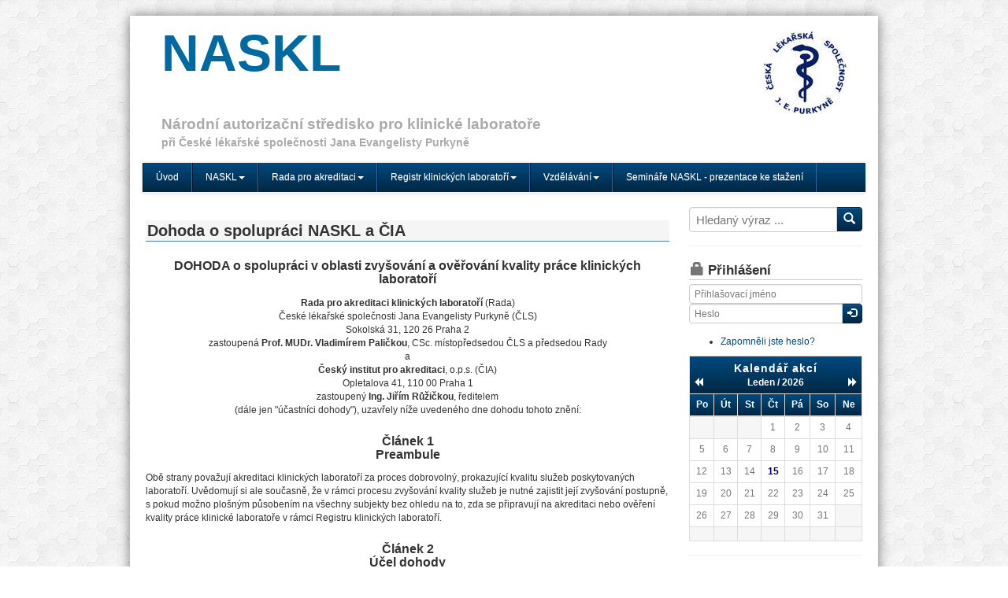

--- FILE ---
content_type: text/html; charset=utf-8
request_url: https://www.naskl.cz/clanek/dohoda-o-spolupraci-naskl-a-cia/
body_size: 8552
content:
<!DOCTYPE html>
<html lang="cs">
<head>
	<meta charset="utf-8">
	<meta name="description" content="Dohoda o spolupráci NASKL a ČIA">
	<meta name="keywords" content="Dohoda o spolupráci NASKL a ČIA">
  <meta name="viewport" content="width=device-width, initial-scale=1.0">

	<title>Dohoda o spolupráci NASKL a ČIA | Naskl.cz</title>

  <script src="/js/jquery.js"></script>
  <script src="/js/jquery.nette-ajax.js"></script>
	<script src="/js/netteForms.js"></script>
	<script src="/js/main.js"></script>

  <script src="/bootstrap/js/bootstrap.min.js"></script>
  <link rel="stylesheet" href="/bootstrap/css/bootstrap.min.css">
  <link rel="stylesheet" href="/bootstrap/css/bootstrap-theme.min.css">

  <script src="/js/jquery.datetimepicker.js"></script>
  <link rel="stylesheet" href="/css/jquery.datetimepicker.css">
  <script src="/js/masonry.pkgd.min.js"></script>
  
 	<link rel="stylesheet" media="screen,projection,tv" href="/css/screen.css">
	<link rel="stylesheet" media="print" href="/css/print.css">
	<link rel="shortcut icon" href="/favicon.ico">

	
</head>

<body>
  <div class="container page">
    <div class="row naskl-bg naskl-header">
      <div class="col-sm-6">
        <a class="logo" href="/">NASKL</a>
      </div>
      <div class="col-sm-6">
        <img src="/images/csl-jep-logo.png"
             class="pull-right"
             alt="Česká lékařská společnost Jana Evangelisty Purkyně"
             title="Česká lékařská společnost Jana Evangelisty Purkyně">
      </div>
      <div class="col-sm-7">
        <strong class="naskl-head-1">Národní autorizační středisko pro klinické laboratoře</strong>
        <strong class="naskl-head-2">při České lékařské společnosti Jana Evangelisty Purkyně</strong>
      </div>

    </div>

    <div class="row">
    <nav class="navbar navbar-default" role="navigation">
      <div class="container-fluid">
        <div class="navbar-header">
          <button type="button" class="navbar-toggle" data-toggle="collapse" data-target="#naskl-main-menu">
            <span class="sr-only">Toggle navigation</span>
            <span class="icon-bar"></span>
            <span class="icon-bar"></span>
            <span class="icon-bar"></span>
          </button>
        </div>
        <div class="collapse navbar-collapse" id="naskl-main-menu">
    <ul class="nav navbar-nav">
          <li>
              <a href="/">Úvod</a>
          </li>
          <li class="">
              <a class="dropdown-toggle" data-toggle="dropdown">NASKL<span class="caret"></span></a>
    <ul class="dropdown-menu multi-level">
          <li class="dropdown-submenu">
                            <a href="/zakladni-dokumenty/">Základní dokumenty</a>
    <ul class="dropdown-menu multi-level">
          <li>
              <a href="/zrizovaci-listina/">Zřizovací listina</a>
          </li>
          <li>
              <a href="/struktura-naskl/">Struktura NASKL</a>
          </li>
          <li>
              <a href="/osvedceni-o-registraci-klinicke-laboratore/">Osvědčení o registraci klinické laboratoře</a>
          </li>
    </ul>
          </li>
          <li class="dropdown-submenu">
                            <a href="/audity-klinickych-laboratori/">Audity klinických laboratoří</a>
    <ul class="dropdown-menu multi-level">
          <li>
              <a href="/metodicke-pokyny-audit-r3/">Metodické pokyny (Audit R3)</a>
          </li>
          <li>
              <a href="/formulare-audit-r3/">Formuláře (Audit R3)</a>
          </li>
    </ul>
          </li>
          <li class="dropdown-submenu">
                            <a href="/posuzovatele/">Posuzovatelé</a>
    <ul class="dropdown-menu multi-level">
          <li>
              <a href="/eticky-kodex-posuzovatele/">Etický kodex posuzovatele</a>
          </li>
          <li>
              <a href="/posuzovatele-naskl-cls-j-e-p/">Posuzovatelé NASKL ČLS J.E.P.</a>
          </li>
          <li>
              <a href="/formulare-pro-posuzovatele/">Formuláře pro posuzovatele</a>
          </li>
    </ul>
          </li>
          <li>
              <a href="/nepodkrocitelna-minima-laboratonich-odbornosti/">Nepodkročitelná minima laboratoních odborností</a>
          </li>
          <li>
              <a href="/narodni-akreditacni-standardy/">Národní akreditační standardy</a>
          </li>
          <li>
              <a href="/cenik-sluzeb/">Ceník služeb</a>
          </li>
          <li>
              <a href="/kontakty/">Kontakty</a>
          </li>
          <li>
              <a href="/nejcastejsi-dotazy/">Nejčastější dotazy</a>
          </li>
    </ul>
          </li>
          <li class="">
              <a class="dropdown-toggle" data-toggle="dropdown">Rada pro akreditaci<span class="caret"></span></a>
    <ul class="dropdown-menu multi-level">
          <li class="dropdown-submenu">
                            <a href="/zakladni-dokumenty-0/">Základní dokumenty</a>
    <ul class="dropdown-menu multi-level">
          <li>
              <a href="/clanek-z-revue-cls-jep-unor-2004/">Článek z REVUE ČLS JEP (únor 2004)</a>
          </li>
    </ul>
          </li>
          <li>
              <a href="/zakladajici-odborne-spolecnosti/">Zakládající odborné společnosti</a>
          </li>
          <li>
              <a href="/soucasne-slozeni-rady/">Současné složení Rady</a>
          </li>
          <li>
              <a href="/zapisy-z-jednani-rady/">Zápisy z jednání Rady</a>
          </li>
    </ul>
          </li>
          <li class="">
              <a class="dropdown-toggle" data-toggle="dropdown">Registr klinických laboratoří<span class="caret"></span></a>
    <ul class="dropdown-menu multi-level">
          <li class="dropdown-submenu">
                            <a href="/zakladni-dokumenty-0/">Základní dokumenty</a>
    <ul class="dropdown-menu multi-level">
          <li>
              <a href="/preambule/">Preambule</a>
          </li>
          <li>
              <a href="/formular-pro-vstup-do-registru/">Formulář pro vstup do Registru</a>
          </li>
          <li>
              <a href="/osvedceni-o-registraci/">Osvědčení o registraci</a>
          </li>
          <li>
              <a href="/clanek-z-revue-cls-j-e-p/">Článek z Revue ČLS J.E.P.</a>
          </li>
    </ul>
          </li>
          <li>
              <a href="/registrace/">Registrace</a>
          </li>
          <li>
              <a href="/registrovane-laboratore/">Registrované laboratoře</a>
          </li>
    </ul>
          </li>
          <li class="">
              <a class="dropdown-toggle" data-toggle="dropdown">Vzdělávání<span class="caret"></span></a>
    <ul class="dropdown-menu multi-level">
          <li>
              <a href="/mezioborove-prispevky/">Mezioborové příspěvky</a>
          </li>
          <li>
              <a href="/oborove-specificke-prispevky/">Oborově specifické příspěvky</a>
          </li>
          <li>
              <a href="/kalendar-akci/">Kalendář akcí</a>
          </li>
          <li class="dropdown-submenu">
                            <a href="/webove-kalkulatory/">Webové kalkulátory</a>
    <ul class="dropdown-menu multi-level">
          <li>
              <a href="/verifikacni-protokol-ver-2021/">Verifikační protokol ver. 2021</a>
          </li>
          <li>
              <a href="/verifikacni-protokol-ver-2021-komentar/">Verifikační protokol ver. 2021- komentář</a>
          </li>
          <li>
              <a href="/odhad-glomerularni-filtrace-gfr-dle-mdrd/">Odhad glomerulární filtrace (GFR) dle MDRD</a>
          </li>
          <li>
              <a href="/odhad-glomerularni-filtrace-gfr-z-koncentrace-cystatinu-c/">Odhad glomerulární filtrace (GFR) z koncentrace Cystatinu C</a>
          </li>
          <li>
              <a href="/odhad-glomerularni-filtrace-gfr-z-koncentrace-kreatininu/">Odhad glomerulární filtrace (GFR) z koncentrace kreatininu</a>
          </li>
          <li>
              <a href="/vypocet-pravdepodobnosti-rizika-akutnich-koronarnich-prihod-do-10-let-framingham-weibulluv-model/">Výpočet pravděpodobnosti rizika akutních koronárních příhod do 10 let (Framingham, Weibullův model)</a>
          </li>
          <li>
              <a href="/score-algoritmus-pro-vypocet-desetilete-pravdepodobnosti-fatalni-kardiovaskularni-prihody/">"SCORE algoritmus" pro výpočet desetileté pravděpodobnosti fatální kardiovaskulární příhody</a>
          </li>
          <li>
              <a href="/kriticka-diference-dvou-naslednych-mereni/">Kritická diference dvou následných měření</a>
          </li>
          <li>
              <a href="/odhad-rizika-epiteloveho-karcinomu-ovaria/">Odhad rizika epitelového karcinomu ovaria</a>
          </li>
          <li>
              <a href="/reynoldsovo-skore-10leteho-rizika-kardiovaskularniho-onemocneni/">Reynoldsovo skóre 10letého rizika kardiovaskulárního onemocnění</a>
          </li>
          <li>
              <a href="/kalkulator-nejistoty-ver-1-1-sekk-2014/">Kalkulátor nejistoty ver. 1.1 (SEKK 2014)</a>
          </li>
          <li>
              <a href="/pride-skore-pro-odhad-pritomnosti-akutniho-srdecniho-selhani/">PRIDE skóre pro odhad přítomnosti akutního srdečního selhání</a>
          </li>
          <li>
              <a href="/klinicke-skore-statinove-myalgie/">Klinické skóre statinové myalgie</a>
          </li>
    </ul>
          </li>
          <li>
              <a href="/dulezite-odkazy/">Důležité odkazy</a>
          </li>
    </ul>
          </li>
          <li>
              <a href="/seminare-naskl-prezentace-ke-stazeni/">Semináře NASKL - prezentace ke stažení</a>
          </li>
    </ul>
        </div>
      </div>
    </nav>
    </div>


  <div class="naskl-content">

    <div class="row">
      <div class="col-sm-9 pr-5 naskl-main-content">
        <h1>Dohoda o spolupráci NASKL a ČIA</h1>







  <h3 style="text-align: center;">DOHODA o&nbsp;spolupráci v&nbsp;oblasti zvyšování a ověřování kvality práce klinických laboratoří</h3>

<p style="text-align: center;"><strong>Rada pro akreditaci klinických laboratoří</strong> (Rada)<br />
České lékařské společnosti Jana Evangelisty Purkyně (ČLS)<br />
Sokolská 31, 120 26 Praha 2<br />
zastoupená <strong>Prof. MUDr. Vladimírem Paličkou</strong>, CSc. místopředsedou ČLS a předsedou Rady<br />
a<br />
<strong>Český institut pro akreditaci</strong>, o.p.s. (ČIA)<br />
Opletalova 41, 110 00 Praha 1<br />
zastoupený <strong>Ing. Jiřím Růžičkou</strong>, ředitelem<br />
(dále jen "účastníci dohody"), uzavřely níže uvedeného dne dohodu tohoto znění:</p>

<h3 class="nastred" style="text-align: center;">Článek 1<br />
<strong>Preambule</strong></h3>

<p>Obě strany považují akreditaci klinických laboratoří za proces dobrovolný, prokazující kvalitu služeb poskytovaných laboratoří. Uvědomují si ale současně, že v rámci procesu zvyšování kvality služeb je nutné zajistit její zvyšování postupně, s pokud možno plošným působením na všechny subjekty bez ohledu na to, zda se připravují na akreditaci nebo ověření kvality práce klinické laboratoře v rámci Registru klinických laboratoří.</p>

<h3 class="nastred" style="text-align: center;">Článek 2<br />
<strong>Účel dohody</strong></h3>

<ol>
	<li>Účelem této dohody je vytvoření rámce pro vzájemnou spolupráci účastníků dohody v souladu se Společným prohlášením České lékařské společnosti Jana Evangelisty Purkyně a Českého institutu pro akreditaci, o.p.s. o vzájemné spolupráci v oblasti zvyšování a ověřování kvality práce klinických laboratoří ze dne 21. prosince 2005.</li>
	<li>Tato dohoda je vyjádřením zájmu obou účastníků podporovat zvyšování a ověřování kvality práce klinických laboratoří v České republice. Za tím účelem budou ve vzájemné spolupráci a koordinovaně využívány jak nástroje spravované Radou pro akreditaci klinických laboratoří ČLS, tak nástroje akreditačního systému, který v České republice spravuje Český institut pro akreditaci, o.p.s., a to v souladu s mezinárodně akceptovanými normami pro akreditaci zkušebních či klinických laboratoří a dalšími dokumenty mezinárodních organizací zabývajících se akreditací nebo systémy kvality ve zdravotní péči.</li>
</ol>

<h3 class="nastred" style="text-align: center;">Článek 3<br />
<strong>Hlavní oblasti působnosti účastníků dohody</strong></h3>

<ol>
	<li>Hlavním cílem Rady je dbát na systematický, postupný a plošný proces zvyšování kvality práce a pomoc při přípravě laboratoří k akreditaci (přednostně podle normy ISO 15189) či ověřování kvality práce klinických laboratoří v rámci Registru klinických laboratoří. Rada k tomu využívá především edukační činnosti, Národních akreditačních standardů (s výklady a dalšími navazujícími dokumenty), spolupráce s Národními referenčními laboratořemi, Centra pro kvalitu při Ministerstvu zdravotnictví ČR, Registru klinických laboratoří, systému externí (EQA) a interní (IQA) kontroly kvality, ale i přímou spolupráci s laboratořemi, včetně posuzovatelské činnosti. Spolupracuje přitom i s mezinárodními organizacemi, především evropskými společnostmi pro klinické laboratorní obory a jednotlivé specializace, zejména EC4 a FESCC, IFCC, ICSH, ISH, IUPAC, ISTH, CEN, IUBMB, IUMS, IUIS, SNOMED, CAP, EMGQN, WHO a UEMS*). K zajištění a prosazování výše uvedených aktivit využívá Rada výkonný orgán Předsednictva ČLS, tj. "NASKL" - Národní autorizační středisko pro klinické laboratoře.</li>
	<li>Hlavním úlohou ČIA je zabezpečení procesu akreditace klinických laboratoří podle mezinárodně uznávaných norem (ISO 15189 a ISO/IEC 17025) v souladu s jeho mezinárodními závazky vyplývajícími z členství v mezinárodních organizacích (EA, ILAC) a postavení signatářů EA MLA a ILAC MRA. V tomto smyslu spolupracuje na regionální úrovni především s EA, EC4, EFI, EWDTS, EUROMET, na mezinárodní úrovni s ILAC, WADA, JCTLM<a href="http://www.naskl.cz/rada/dohoda.php#vysvetlivky">*)</a> a na národní úrovni s orgány státní správy, laboratořemi a dalšími institucemi.</li>
</ol>

<h3 class="nastred" style="text-align: center;">Článek 4<br />
<strong>Práva a povinnosti účastníků dohody</strong></h3>

<ol>
	<li>K zajištění účelu této dohody se oba účastníci dohody zavazují:
	<ol class="la">
		<li>předávat si vzájemně informace o vydaných (národních, zahraničních a mezinárodních) předpisech, dokumentech a postupech, popřípadě o jejich návrzích a přípravě, zejména v oblasti zvyšování a ověřování kvality práce klinických laboratoří v rámci akreditačního systému spravovaného ČIA a v rámci Registru klinických laboratoří spravovaného ČLS;</li>
		<li>vytvořit a vést společný Seznam posuzovatelů pro klinické laboratoře (dále jen "Seznam") a společně zabezpečit jejich postupné zaškolení a průběžné vzdělávání; vedení Seznamu bude technicky zabezpečeno v rámci informačního systému ČIA s aktuální dostupností pro oba účastníky dohody, včetně informace o využívání posuzovatelů v rámci Registru klinických laboratoří nebo v procesu akreditace;</li>
		<li>spolupracovat při řešení odborných problémů spadajících do působnosti obou účastníků dohody nebo jednoho účastníka, pokud je potřebná a vhodná součinnost druhého účastníka dohody;</li>
		<li>operativně projednávat všechny otázky společného zájmu, požádá-li o to účastník dohody.</li>
	</ol>
	</li>
	<li>Rada pro akreditaci klinických laboratoří ČLS se zavazuje:
	<ol class="la">
		<li>definovat odborné požadavky na kvalitu práce klinických laboratoří a nepodkročitelná minima pro jednotlivé oblasti (kvalifikace personálu, výsledky EQA a IQA, atd.), a to společně s odbornými lékařskými společnostmi. Tyto požadavky budou využívány v rámci procesu akreditace klinických laboratoří a při ověřování kvality práce klinických laboratoří v rámci Registru klinických laboratoří;</li>
		<li>seznamovat průběžně ČIA s odbornými požadavky a nepodkročitelnými minimy definovanými podle odst. 2 písm. a);</li>
		<li>navrhovat odborníky pro posuzování klinických laboratoří s využitím doporučení odborných společností z oblasti laboratorní medicíny na zařazení do Seznamu a zabezpečit jejich postupné zaškolení a průběžné vzdělávání v oblasti odborných požadavků na kvalitu práce klinických laboratoří a nepodkročitelných minim stanovených Radou;</li>
		<li>respektovat osvědčení o akreditaci vydávaná ČIA jako doklad odborné způsobilosti klinické laboratoře a neprovádět akreditaci klinických laboratoří, a to ani prostřednictvím jiného orgánu ČLS;</li>
	</ol>
	</li>
	<li>Český institut pro akreditaci, o.p.s. se zavazuje:
	<ol class="la">
		<li>na základě návrhu Rady nebo odborných společností z oblasti laboratorní medicíny zabezpečit postupné zaškolení odborníků školených podle odst. 2 písm. b) také v oblasti systémového přístupu k posuzovaní a auditorských praktik, zařazovat je do Seznamu a zabezpečovat jejich další vzdělávání; v souladu se svými potřebami a zavedenými postupy odborníky zařazené do Seznamu využívat v procesu akreditace klinických laboratoří;</li>
		<li>provádět akreditaci klinických laboratoří podle kritérií daných příslušnými mezinárodními normami a z hlediska odborných požadavků akceptovat kromě požadavků těchto norem odborné požadavky Rady, tzn. nepodkročitelná minima stanovená pro jednotlivé oblasti (viz odst. 2, písm. a);</li>
		<li>seznamovat průběžně Radu s nepodkročitelnými minimy pro oblast systémových požadavků, zejména pokud jde o dokumentaci systému jakosti klinických laboratoří. Tyto požadavky budou využívány v rámci procesu akreditace klinických laboratoří a při ověřování kvality práce klinických laboratoří v rámci Registru klinických laboratoří;</li>
		<li>respektovat osvědčení o splnění odborných požadavků v rámci Registru klinických laboratoří jako doklad splnění nepodkročitelných minim a odborných požadavků definovaných Radou podle odst. 2 písm. a);</li>
		<li>vydávat osvědčení o akreditaci podle ČSN ISO EN 15189 a ČSN EN ISO/IEC 17025.</li>
	</ol>
	</li>
</ol>

<h3 class="nastred" style="text-align: center;">Článek 5<br />
<strong>Ostatní ujednání</strong></h3>

<ol>
	<li>Dohoda se uzavírá na dobu neurčitou. Ukončit ji lze písemnou dohodou nebo výpovědí, a to i bez udání důvodů. Případné vypovězení dohody bude projednáno mezi ředitelem ČIA a předsedou Rady. Výpovědní lhůta činí 3 měsíce a počíná běžet od prvního dne měsíce následujícího po doručení výpovědi.</li>
	<li>Bude-li některý z účastníků dohody považovat některé informace, které bude poskytovat, za důvěrné, upozorní na to druhého účastníka dohody. Ten je povinen zajistit, aby jeho pracovníci nebo jiné osoby, které pro něj vykonávají činnost, zachovávali vůči třetím osobám o důvěrných informacích mlčenlivost.</li>
	<li>Pokud nebude mezi účastníky dohody sjednáno jinak, hradí každý z nich náklady, které mu vzniknou v souvislosti s realizovanou spoluprací podle této dohody.</li>
	<li>Na žádost účastníka dohody bude její plnění vyhodnoceno za účasti obou účastníků dohody.</li>
	<li>Dohoda může být měněna či doplňována pouze písemnými dodatky podepsanými oběma účastníky dohody.</li>
	<li>Kontaktními osobami ve věcech plnění této dohody jsou:<br />
	za Český institut pro akreditaci, o.p.s.: ředitel ČIA<br />
	za Radu pro akreditaci klinických laboratoří ČLS: předseda Rady</li>
	<li>Uzavření této dohody bude oznámeno ve Věstníku ÚNMZ a v tiskových materiálech ČLS JEP a jejích organizačních součástí (Revue ČLS a další).</li>
	<li>Dohoda se vyhotovuje ve dvou výtiscích, po jednom pro každého účastníka dohody.</li>
	<li>Dohoda nabývá platnosti a účinnosti dnem podpisu účastníky dohody.</li>
</ol>

<p class="odsadit">V Praze dne 21. prosince 2005</p>

<p><a name="vysvetlivky"></a></p>

<hr class="odsazeni" />
<table class="bez">
	<tbody>
		<tr>
			<td>*)</td>
			<td><em>EC4 - European Communities Confederation of Clinical Chemistry and Laboratory Medicine<br />
			FESCC - Forum of European Societies for Clinical Chemistry and Laboratory Medicine<br />
			IFCC - International Federation of Clinical Chemistry and Laboratory Medicine<br />
			ICSH - International Council for Standardization in Haematology<br />
			ISH - International Society of Haematology<br />
			IUPAC - International Union of Pure and Applied Chemistry<br />
			ISTH - International Society of Thrombosis and Haemostasis<br />
			CEN - European Committee for Standardization<br />
			IUBMB - International Union of Biochemistry and Biology<br />
			IUMS - International Union of Microbiological Societies<br />
			IUIS - International Union of Immunological Societies<br />
			SNOMED - Systematized Nomenclature of Medicine (SNOMED International, CAP)<br />
			CAP - College of American Pathologists<br />
			EMGQN - European Molecular Genetic Quality Network<br />
			WHO - World Health Organization<br />
			UEMS - European Union of Medical Specialists<br />
			EA - European Co-operation for Accreditation<br />
			ILAC - International Laboratory Co-operation<br />
			EFI - European Federation for Immunogenetics<br />
			EWDTS - European Workplace Drug Testing Society<br />
			EUROMET - European Collaboration on Measurement Standards<br />
			WADA - World Anti-doping Agency<br />
			JCTLM - Joint Committee on Traceability in Laboratory Medicine (společný výbor CIPM/IFCC/ILAC)<br />
			CIPM - Comité international de poids et mesures (International Committee of Weights and Mesures)</em></td>
		</tr>
	</tbody>
</table>

      </div>
      <div class="col-sm-3">

        <div class="rc-panel rc-panel-search">
<form action="/www-menu/article/?do=searchForm-submit" method="post" id="frm-searchForm">          <div class="input-group">
            <input type="text" name="search" id="frm-searchForm-search" value="" class="form-control input-lg" placeholder="Hledaný výraz ...">
            <div class="input-group-btn">
              <button type="submit" class="btn btn-primary btn-lg"><span class="glyphicon glyphicon-search"></span></button>
            </div>
          </div>
<div><!--[if IE]><input type=IEbug disabled style="display:none"><![endif]--></div>
</form>

          <hr>
        </div>

          <div class="rc-panel rc-panel-lUser">
          <h2><span class="glyphicon glyphicon-lock text-muted"></span> Přihlášení</h2>
<form action="/www-menu/article/?do=signInForm-submit" method="post" id="frm-signInForm">            <div class="form-group">
                <input type="text" name="username" id="frm-signInForm-username" required data-nette-rules='[{"op":":filled","msg":"Prosím, vložte své přihlašovací jméno."}]' value="" class="form-control" placeholder="Přihlašovací jméno">
                <div class="input-group">
                <input type="password" name="password" id="frm-signInForm-password" required data-nette-rules='[{"op":":filled","msg":"Prosím, vložte heslo."}]' class="form-control" placeholder="Heslo">
                <div class="input-group-btn">
                                    <button type="submit" class="btn btn-primary" title="Přihlásit">
                    <span class="glyphicon glyphicon-log-in"></span>
                  </button>
              </div>
            </div>
            </div>
<div><input type="hidden" name="id" id="frm-signInForm-id" value="aHR0cHM6Ly93d3cubmFza2wuY3ovY2xhbmVrL2RvaG9kYS1vLXNwb2x1cHJhY2ktbmFza2wtYS1jaWEv"></div>
</form>
          <ul>
            <li><a href="/sign/restore-password/">Zapomněli jste heslo?</a></li>
          </ul>
          </div>

<div class="rc-panel rc-panel-search">

 <table class="table table-bordered event-calendar">
   <thead>
     <tr>
       <th colspan="7" style="border-bottom:0">
         <span style="font-size:1.4rem;letter-spacing: 1px">Kalendář akcí</span>
         <br>
         Leden / 2026
         <a href="/kalendar-akci/2025/12/"
            class="glyphicon glyphicon-backward pull-left"></a>
         <a href="/kalendar-akci/2026/2/"
            class="glyphicon glyphicon-forward pull-right"></a>
       </th>
     </tr>
     <tr>
       <th>Po</th>
       <th>Út</th>
       <th>St</th>
       <th>Čt</th>
       <th>Pá</th>
       <th>So</th>
       <th>Ne</th>
     </tr>
   </thead>
   <tbody>
       <tr>
        <td class="blind">&nbsp;</td>
        <td class="blind">&nbsp;</td>
        <td class="blind">&nbsp;</td>
        <td>
            <span class="text-muted">1</span>
        </td>
        <td>
            <span class="text-muted">2</span>
        </td>
        <td>
            <span class="text-muted">3</span>
        </td>
        <td>
            <span class="text-muted">4</span>
        </td>
      </tr>
       <tr>
        <td>
            <span class="text-muted">5</span>
        </td>
        <td>
            <span class="text-muted">6</span>
        </td>
        <td>
            <span class="text-muted">7</span>
        </td>
        <td>
            <span class="text-muted">8</span>
        </td>
        <td>
            <span class="text-muted">9</span>
        </td>
        <td>
            <span class="text-muted">10</span>
        </td>
        <td>
            <span class="text-muted">11</span>
        </td>
      </tr>
       <tr>
        <td>
            <span class="text-muted">12</span>
        </td>
        <td>
            <span class="text-muted">13</span>
        </td>
        <td>
            <span class="text-muted">14</span>
        </td>
        <td>
          <a href="/kalendar-akci/2026/1/15/">15</a>
        </td>
        <td>
            <span class="text-muted">16</span>
        </td>
        <td>
            <span class="text-muted">17</span>
        </td>
        <td>
            <span class="text-muted">18</span>
        </td>
      </tr>
       <tr>
        <td>
            <span class="text-muted">19</span>
        </td>
        <td>
            <span class="text-muted">20</span>
        </td>
        <td>
            <span class="text-muted">21</span>
        </td>
        <td>
            <span class="text-muted">22</span>
        </td>
        <td>
            <span class="text-muted">23</span>
        </td>
        <td>
            <span class="text-muted">24</span>
        </td>
        <td>
            <span class="text-muted">25</span>
        </td>
      </tr>
       <tr>
        <td>
            <span class="text-muted">26</span>
        </td>
        <td>
            <span class="text-muted">27</span>
        </td>
        <td>
            <span class="text-muted">28</span>
        </td>
        <td>
            <span class="text-muted">29</span>
        </td>
        <td>
            <span class="text-muted">30</span>
        </td>
        <td>
            <span class="text-muted">31</span>
        </td>
          <td class="blind">&nbsp;</td>
      </tr>
       <tr>
          <td class="blind">&nbsp;</td>
          <td class="blind">&nbsp;</td>
          <td class="blind">&nbsp;</td>
          <td class="blind">&nbsp;</td>
          <td class="blind">&nbsp;</td>
          <td class="blind">&nbsp;</td>
          <td class="blind">&nbsp;</td>
      </tr>
   </tbody>
 </table>


<hr>
</div>        
                <div class="rc-panel rc-panel-archiv">
          <span class="glyphicon glyphicon-file text-huge text-success"></span>
        <a class="" style="" href="/archiv-dokumentu/">
          Archiv dokumentů</a>
        </div>
        <br>
        <br>
      </div>
    </div>

    <div class="article-groups row">
      <div class="col-sm-3">
      <h3>Představení NASKL</h3>
      <hr class="article-groups-hr">
      <ul>
          <li><a href="/clanek/soucasne-slozeni-rady-pro-akreditaci/">Současné složení Rady pro akreditaci</a></li>
          <li><a href="/clanek/zakladajici-odborne-spolecnosti/">Zakládající odborné společnosti</a></li>
          <li><a href="/clanek/spolecne-prohlaseni-cls-a-cia/">Společné prohlášení ČLS a ČIA</a></li>
          <li><a href="/clanek/dohoda-o-spolupraci-naskl-a-cia/">Dohoda o spolupráci NASKL a ČIA</a></li>
      </ul>
      </div>
      <div class="col-sm-3">
      <h3>Vzdělávání v NASKL</h3>
      <hr class="article-groups-hr">
      <ul>
              <li><a href="http://www.naskl.cz/kalendar-akci/" target="_blank">Kalendář vzdělávacích akcí</a> <span class="text-primary glyphicon glyphicon-new-window"></span></li>
          <li><a href="/clanek/webove-kalkulatory/">Webové kalkulátory</a></li>
      </ul>
      </div>
      <div class="col-sm-3">
      <h3>Užitečné odkazy</h3>
      <hr class="article-groups-hr">
      <ul>
              <li><a href="http://www.cls.cz" target="_blank">Česká lékařská společnost J.E.P., z.s.</a> <span class="text-primary glyphicon glyphicon-new-window"></span></li>
              <li><a href="http://www.czedma.cz" target="_blank">Česká asociace výrobců a dodavatelů diagnostik in vitro</a> <span class="text-primary glyphicon glyphicon-new-window"></span></li>
              <li><a href="http://www.cia.cz" target="_blank">Český institut pro akreditaci, o.p.s.</a> <span class="text-primary glyphicon glyphicon-new-window"></span></li>
          <li><a href="/clanek/dulezite-odkazy/">Důležité odkazy</a></li>
      </ul>
      </div>
      <div class="col-sm-3">
      <h3>FAQ</h3>
      <hr class="article-groups-hr">
      <ul>
              <li><a href="http://www.naskl.cz/nejcastejsi-dotazy/#faq2" target="_blank">Jak postupovat při změně vedení laboratoře?</a> <span class="text-primary glyphicon glyphicon-new-window"></span></li>
              <li><a href="http://www.naskl.cz/nejcastejsi-dotazy/#faq4" target="_blank">Jak postupovat při změně nosné přístrojové techniky?</a> <span class="text-primary glyphicon glyphicon-new-window"></span></li>
          <li><a href="/clanek/nejcastejsi-dotazy/">Nejčastější dotazy</a></li>
      </ul>
      </div>
    </div>


      <div class="naskl-tail text-center">
        2005&ndash;2026 &copy; Národní autorizační středisko pro klinické laboratoře | NASKL.cz
        <small class="pull-right"><a href="http://www.i-consult.cz/">Tvorba www stránek</a> - i-CONSULT Data s.r.o.</small>
      </div>
    </div>

  </div>
<script>
$(function ()
{
  $('[data-toggle="tooltip"]').tooltip();
});
</script>
<script> 
  (function(i,s,o,g,r,a,m){ i['GoogleAnalyticsObject']=r;i[r]=i[r]||function(){ 
  (i[r].q=i[r].q||[]).push(arguments)},i[r].l=1*new Date();a=s.createElement(o), 
  m=s.getElementsByTagName(o)[0];a.async=1;a.src=g;m.parentNode.insertBefore(a,m) 
  })(window,document,'script','https://www.google-analytics.com/analytics.js','ga'); 
 
  ga('create', 'UA-76193875-1', 'auto'); 
  ga('send', 'pageview'); 
 
</script> 

</body>
</html>



--- FILE ---
content_type: text/css
request_url: https://www.naskl.cz/css/screen.css
body_size: 2438
content:
html{
}
body{
/*background:#fff url('../images/background.jpg') no-repeat center top !important;*/
background:#fff url('../images/bg.png');
}

.page{
  padding:20px 20px 10px 20px;
  background-color:#fff;
  margin:20px auto; 
  box-shadow:0 0 15px rgba(0,0,0,0.5);
}

a.logo, a:hover.logo{
  color:#006aa0;
  font-size:66px;
  display:block;
  font-family:'arial';
  font-weight:bold;
  padding:0;
  margin:0;
  vertical-align: top;
  margin-top:-20px;
  text-decoration:none;
}
.naskl-header{
  margin:0 15px 15px 15px !important;
}
.naskl-head-1 {
  font-size:1.85rem;
  display:block;
  color:#aaa;
}
.naskl-head-2{
  font-size:1.4rem;
  display:block;
  color:#aaa;
}
/*
.naskl-bg{
background:-webkit-linear-gradient(rgb(0,74,128),rgb(60,132,204));
background:-o-linear-gradient(rgb(0,74,128),rgb(60,132,204));
background:-moz-linear-gradient(rgb(0,74,128),rgb(60,132,204));
background:linear-gradient(rgb(0,74,128),rgb(60,132,204));
}*/
.naskl-content{
/*  padding:0px 20px 15px 20px !important; */
  padding:0px !important; 
}
.naskl-main-content{
  padding-right:20px !important; 
}
.naskl-main-content .panel, .naskl-main-content .panel-heading{
  border-radius:0 !important;
}
.naskl-tail{
  margin-top:20px;
  padding-top:25px;
  /*border-top:1px solid #e0e0e0;*/
  color:#666;
}

#naskl-main-menu{
  margin-left:-5px;
  margin-right:-5px;
padding-left:0;
padding-right:0;/*
background-color:rgb(60,132,204);
color:#fff;*/
  background-image: -webkit-linear-gradient(top, #004a80 0%, #002743 100%);
  background-image: -o-linear-gradient(top, #004a80 0%, #002743 100%);
  background-image: -webkit-gradient(linear, left top, left bottom, from(#004a80), to(#002743));
  background-image: linear-gradient(to bottom, #004a80 0%, #002743 100%);
  filter: progid:DXImageTransform.Microsoft.gradient(startColorstr='#ff004a80', endColorstr='#ff002743', GradientType=0);
  filter: progid:DXImageTransform.Microsoft.gradient(enabled = false);
  background-repeat: repeat-x;
  border-color: #002139;
}
#naskl-main-menu > ul > li > a{
  /*font-size:1.3rem;*/
  padding:10px 16px;
  border-right:1px solid rgb(58,98,158);
  border-left:1px solid rgb(10,25,55);
}
#naskl-main-menu > ul > li > a:hover{
  background-color:rgb(58,128,198);
}
@media screen and (min-width:1000px) {
    #naskl-main-menu li:hover > ul
    {
        display:block
    }
}
a.dropdown-toogle{
  position:relative;
}
/* MENU + SUBMENU */
.dropdown-submenu
{
  position: relative;
}
ul.multi-level{
  width:25em;
}
ul.multi-level li, ul.multi-level li a{
  white-space:normal;
}
.dropdown-submenu>.dropdown-menu
{
  top: 0;
  left: 100%;
  margin-top: -6px;
  margin-left: -1px;
  /*-webkit-border-radius: 0 4px 4px 4px;
  -moz-border-radius: 0 4px 4px;
  border-radius: 0 4px 4px 4px;*/
}
.dropdown-submenu:hover>.dropdown-menu
{
  display: block;
}
.dropdown-submenu>a:before
{
  display: block;
  content: " ";
  float: right;
  width: 0;
  height: 0;
  border-color: transparent;
  border-style: solid;
  border-width: 5px 0 5px 5px;
  border-left-color: #ccc;
  margin-top: 3px;

}
.panel-primary .panel-heading{
  font-weight:bold !important;
background:-webkit-linear-gradient(rgb(0,74,128),rgb(60,132,204));
background:-o-linear-gradient(rgb(0,74,128),rgb(60,132,204));
background:-moz-linear-gradient(rgb(0,74,128),rgb(60,132,204));
background:linear-gradient(rgb(0,74,128),rgb(60,132,204));
}

.navbar a,.navbar li{
  color:#fff !important;
}
.navbar li li a{
  padding-top:4px;
  padding-bottom:4px;
  border-bottom:1px solid rgba(28,98,178,0.2);
}
.navbar li li:last-child a
{
  border:none;
}
/*.navbar-default .navbar-nav > .open > a, .navbar-default .navbar-nav > .open > a:hover, .navbar-default .navbar-nav > .open > a:focus,
.dropdown-menu a:hover{
background-color:rgb(48,118,188) !important
}*/


.dropdown-menu > li > a:hover,
.dropdown-menu > li > a:focus {
  background-image:none !important;
}
.dropdown-menu a{
  font-size:1.2rem !important;
}
.dropdown-menu a:hover{
  background-color:rgb(28,98,178) !important;
}

.dropdown-menu{
  background-color:rgb(58,128,198) !important;
  background-image:none !important;
  background-image:none !important;
}

.article-groups{
  background-color:#f0f0f0;
  padding:0 10px;
  margin-bottom:-21px;
  border-top:1px solid #ddd;
}
.article-groups h3{
  font-size:1.5rem;
  font-weight:bold;
  color:#666;
  border-bottom:3px solid #00497E;
  display:inline-block;
  margin-bottom:-2px;
  padding-bottom:5px
}
.article-groups-hr{
  border-color:#aaa;
  margin:0 0 10px 0;
  padding:0 0 0 0;
}
.article-groups ul{
  list-style:none;
  padding:0;
}
.article-groups ul li{
  padding:0 0 15px 0;
}

.panel-naskl-head h3{
  font-size:1.7rem;
  font-weight:bold;
  color:#666;
  border-bottom:3px solid #00497E;
  display:inline-block;
  margin-bottom:-2px;
  padding-bottom:8px
}
.panel-naskl-hr{
  border-color:#aaa;
  margin:0 0 10px 0;
  padding:0 0 0 0;
}
.panel-naskl-default .panel{
  box-shadow:none !important;
}
.panel-naskl-action .panel{
  box-shadow:none !important;
}
.panel-naskl-default .panel-naskl-head{
}
.panel-naskl-default .panel-body{
  padding-left:0;
}

.choose-your-role{
  background-color:#ddd;
}
.choose-your-role a{
  display:block;
  padding:15px;
  font-size:2.0rem;
  text-align:center;
}
.choose-your-role > div{
  margin:0;
  padding:0;
}
.naskl-primary-lab span{
  color:#fff;
  }
.naskl-primary-lab a{
  color:#fff;
    background-image: -webkit-linear-gradient(top, #004a80 0%, #002743 100%);
  background-image: -o-linear-gradient(top, #004a80 0%, #002743 100%);
  background-image: -webkit-gradient(linear, left top, left bottom, from(#004a80), to(#002743));
  background-image: linear-gradient(to bottom, #004a80 0%, #002743 100%);
  filter: progid:DXImageTransform.Microsoft.gradient(startColorstr='#ff004a80', endColorstr='#ff002743', GradientType=0);
  filter: progid:DXImageTransform.Microsoft.gradient(enabled = false);
  background-repeat: repeat-x;
}
.naskl-primary-lab a:hover, .naskl-primary-pos a:hover{
  color:#ccc !important;
  text-decoration:none;
}
.naskl-primary-pos a span{
  color:#fff;
}
.naskl-primary-pos a{
  color:#fff;
/* Permalink - use to edit and share this gradient: http://colorzilla.com/gradient-editor/#ffaf3f+0,e28126+100 */
background: #ffaf3f; /* Old browsers */
background: -moz-linear-gradient(top,  #ffaf3f 0%, #e28126 100%); /* FF3.6+ */
background: -webkit-gradient(linear, left top, left bottom, color-stop(0%,#ffaf3f), color-stop(100%,#e28126)); /* Chrome,Safari4+ */
background: -webkit-linear-gradient(top,  #ffaf3f 0%,#e28126 100%); /* Chrome10+,Safari5.1+ */
background: -o-linear-gradient(top,  #ffaf3f 0%,#e28126 100%); /* Opera 11.10+ */
background: -ms-linear-gradient(top,  #ffaf3f 0%,#e28126 100%); /* IE10+ */
background: linear-gradient(to bottom,  #ffaf3f 0%,#e28126 100%); /* W3C */
filter: progid:DXImageTransform.Microsof-t.gradient( startColorstr='#ffaf3f', endColorstr='#e28126',GradientType=0 ); /* IE6-9 */
}

.rc-panel-archiv{
  padding:15px 15px;
  border:1px solid #9a9;
  background-color:#feffee;
}
.rc-panel-archiv a{
  font-size:135%;
  display:inline-block;
  vertical-align:middle;
  margin-top:-10px;
  color:#080;
  font-weight:bold;
  margin-left:5px;
}
.text-large{
  font-size:150%;
}
.text-huge{
  font-size:200%;
}
.text-bold{
  font-weight:bold
}

/****************************/
/* doplnil Lukeš 22.11.2015 */
h1 {
  font-size:15pt;
  font-weight:bold;
  padding:2px;
  margin-bottom:10px;
  background-color:rgb(245,245,245);
  border-bottom:1px solid rgb(70,130,180);
}
h2 {
  font-size:13pt;
  font-weight:bold;
  padding:2px;
  margin-bottom:5px;
  border-bottom:1px solid #cfcfcf;
}
h3 {
  font-size:12pt;
  font-weight:bold;
  padding:5px 0px;
}
h4 {
  font-size:11pt;
  font-weight:normal;
  padding:3px 0px;
}

/* Lukeš */

table.kalkulator {
/*  width:600px; */
  padding:5px;
  background-color:#feffee;
  margin:15px 5px;
  box-shadow:0 0 15px rgba(0,0,0,0.5);
}
.kalkulator th {
  font-size:15px;
  font-weight:bolder;
  padding:5px 10px;
  border-bottom: #cfcfcf solid 2px;
}
.kalkulator td {
  font-size:13px;
  font-weight:normal;
  padding:5px;
}

form-groups.panel-action-body-content {
  border-bottom: #cfcfcf dotted 1px;
}

/*****************/
/** Petr Kobelka */

#naskl-main-menu ul.nav > li:last-child ul.dropdown-menu ul.dropdown-menu{
  left:-24em
}

form#frm-form {
  padding:10px;
  background-color:#feffee;
  margin:10px 0;
  box-shadow:0 0 15px rgba(0,0,0,0.5);
}
.col-sm-12.free-text {
  padding:10px;
/*  margin:10px 0; */
  background-color: rgb(204,255,255);
  border: #cfcfcf solid 1px;
}

table.event-calendar th{
  text-align:center;
  font-weight:bold !important;
  background-image: -webkit-linear-gradient(top, #004a80 0%, #002743 100%);
  background-image: -o-linear-gradient(top, #004a80 0%, #002743 100%);
  background-image: -webkit-gradient(linear, left top, left bottom, from(#004a80), to(#002743));
  background-image: linear-gradient(to bottom, #004a80 0%, #002743 100%);
  filter: progid:DXImageTransform.Microsoft.gradient(startColorstr='#ff004a80', endColorstr='#ff002743', GradientType=0);
  filter: progid:DXImageTransform.Microsoft.gradient(enabled = false);
  background-repeat: repeat-x;
  border-color: #002139;

color:#fff;
}
table.event-calendar th a{
  color:#fff
}

table.event-calendar td{
  text-align:center;
  padding:0 !important;
}
table.event-calendar td a{
  color:#006;
  font-weight:bold
}
table.event-calendar td a,table.event-calendar td span{
  display:block;
  padding:5px;
}
table.event-calendar td a:hover{
  background-color:#e5f1ff;
  text-decoration:none;
}
table.event-calendar td.blind{
  background-color:#f6f6f6
}

.radio, .checkbox {
  margin-top:0px !important
}

.naskl-required{
  color:#f00;
  font-size:1.5rem;
}


--- FILE ---
content_type: application/javascript
request_url: https://www.naskl.cz/js/main.js
body_size: 442
content:
$(function () {

});


/* DATATABLE functions */
function createSearch(type, index, title) {

    var html = '<td>';

    switch (type) {
        case 'select-ract':
            html += '<select data-index="' + index + '" class="form-control dg-search-' + index + '" placeholder="' + title + '">' +
                '<option value="">-- nezvoleno --</option>' +
                '<option value="A">Aktivní</option>' +
                '<option value="N">Neaktivní</option>' +
                '<option value="D">Smazané</option>' +
                '</select>';
            break;
        case 'select-status':
            html += '<select data-index="' + index + '" class="form-control dg-search-' + index + '" placeholder="' + title + '">' +
                '<option value="">-- nezvoleno --</option>' +
                '<option value="CREATED">Nový</option>' +
                '<option value="IN_PROGRESS">Zpracovává se</option>' +
                '<option value="DONE">Hotovo (OK)</option>' +
                '<option value="ERROR">Chyba</option>' +
                '</select>';
            break;
        case undefined:
        default:
            html += '<input type="text" data-index="' + index + '" class="form-control dg-search-' + index + '" placeholder="' + title + '" />';
    }

    html += '</td>';
    return html;
}


--- FILE ---
content_type: text/plain
request_url: https://www.google-analytics.com/j/collect?v=1&_v=j102&a=2015113847&t=pageview&_s=1&dl=https%3A%2F%2Fwww.naskl.cz%2Fclanek%2Fdohoda-o-spolupraci-naskl-a-cia%2F&ul=en-us%40posix&dt=Dohoda%20o%20spolupr%C3%A1ci%20NASKL%20a%20%C4%8CIA%20%7C%20Naskl.cz&sr=1280x720&vp=1280x720&_u=IEBAAEABAAAAACAAI~&jid=2019884717&gjid=1815767000&cid=493523005.1768917194&tid=UA-76193875-1&_gid=1586843016.1768917194&_r=1&_slc=1&z=1128743838
body_size: -449
content:
2,cG-2NVM5QVMZF